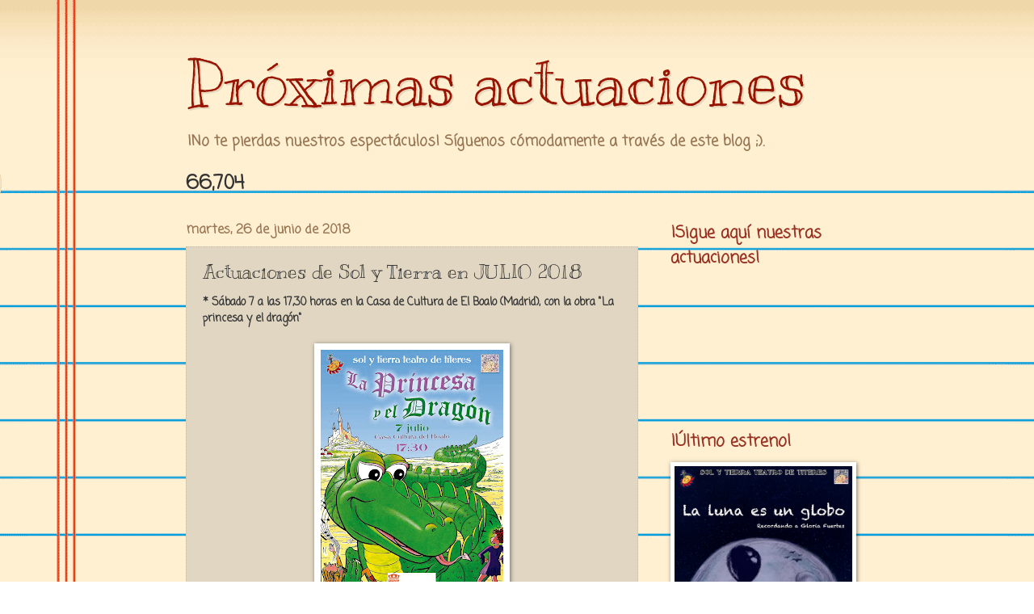

--- FILE ---
content_type: text/html; charset=UTF-8
request_url: http://actuacionessolytierra.blogspot.com/b/stats?style=BLACK_TRANSPARENT&timeRange=ALL_TIME&token=APq4FmAqs_WSCLlQNgt2nXTu-fFG3EvWBPC8ksT2_5DTJ5wYY0iSWrAL2OmHFRu0wxvm_TKzXGE5JUNUjJtxdYDy7Bbx5aHD4w
body_size: 251
content:
{"total":66704,"sparklineOptions":{"backgroundColor":{"fillOpacity":0.1,"fill":"#000000"},"series":[{"areaOpacity":0.3,"color":"#202020"}]},"sparklineData":[[0,0],[1,0],[2,2],[3,4],[4,2],[5,4],[6,2],[7,3],[8,0],[9,16],[10,9],[11,2],[12,3],[13,1],[14,3],[15,7],[16,99],[17,97],[18,49],[19,5],[20,23],[21,4],[22,3],[23,0],[24,2],[25,41],[26,54],[27,48],[28,45],[29,36]],"nextTickMs":3600000}